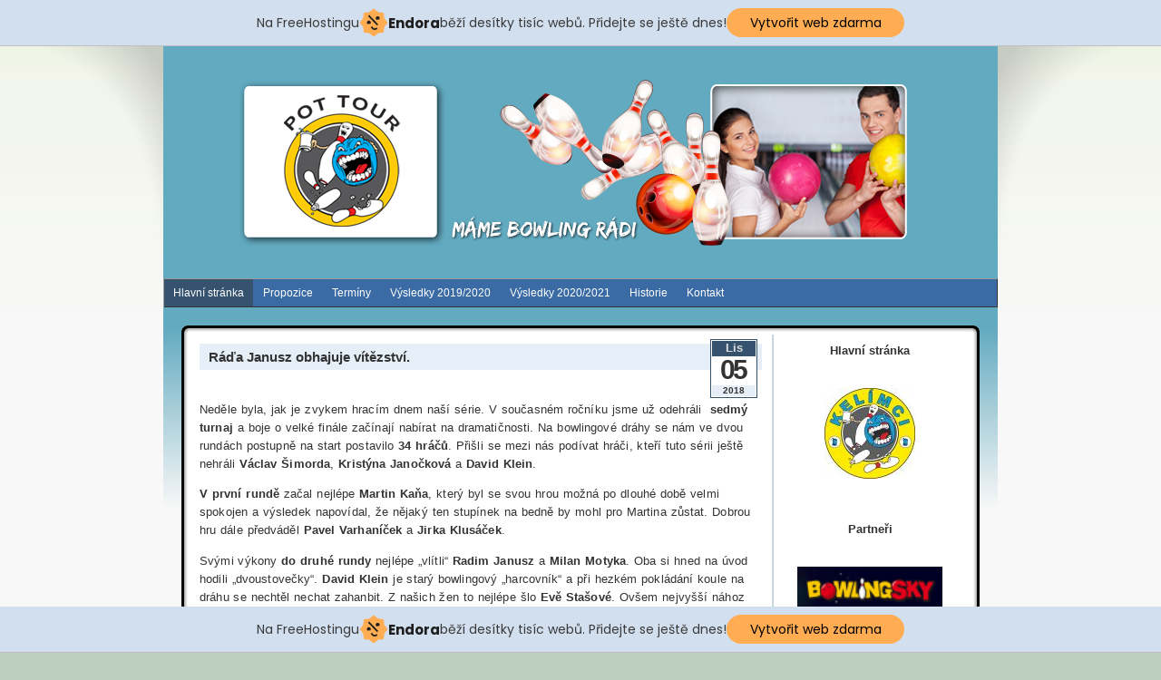

--- FILE ---
content_type: text/html; charset=UTF-8
request_url: http://pottour.bowlingkelimci.cz/rada-janusz-obhajuje-vitezstvi/
body_size: 7953
content:
<script>
  (function(i,s,o,g,r,a,m){i['GoogleAnalyticsObject']=r;i[r]=i[r]||function(){
  (i[r].q=i[r].q||[]).push(arguments)},i[r].l=1*new Date();a=s.createElement(o),
  m=s.getElementsByTagName(o)[0];a.async=1;a.src=g;m.parentNode.insertBefore(a,m)
  })(window,document,'script','//www.google-analytics.com/analytics.js','ga');

  ga('create', 'UA-53913225-1', 'auto');
  ga('send', 'pageview');

</script>

<!DOCTYPE html PUBLIC "-//W3C//DTD XHTML 1.0 Transitional//EN" "http://www.w3.org/TR/xhtml1/DTD/xhtml1-transitional.dtd">
<html xmlns="http://www.w3.org/1999/xhtml" lang="cs-CZ">
<head profile="http://gmpg.org/xfn/11">
	<meta http-equiv="Content-Type" content="text/html; charset=UTF-8" />
	<meta name="MSSmartTagsPreventParsing" content="TRUE" />
        <meta name="keywords" content="bolije,bowling,ostrava,liga,bowlingová,bowling"/>
        <meta name="robots" content="index,follow"/>
        <meta name="author" content="Milan Motyka"/>
	<meta http-equiv="imagetoolbar" content="no" />
	<meta http-equiv=”X-UA-Compatible” content=”IE=EmulateIE7? /> 	
	<title>Ráďa Janusz obhajuje vítězství. &raquo; POT TOUR</title>
	<base href="http://pottour.bowlingkelimci.cz"></base>

	<link rel="pingback" href="http://pottour.bowlingkelimci.cz/xmlrpc.php" />
	<link rel="alternate" type="application/rss+xml" title="POT TOUR &raquo; global feed" href="http://pottour.bowlingkelimci.cz/feed/" />

	
	<link rel="stylesheet" href="http://pottour.bowlingkelimci.cz/wp-content/themes/blend/css.php?c=style.css&amp;f=blues" type="text/css" media="screen" />
	<link rel="stylesheet" href="http://pottour.bowlingkelimci.cz/wp-content/themes/blend/css.php?c=print.css" type="text/css" media="print" />

	<!--[if lt IE 7]>
	<link rel="stylesheet" href="http://pottour.bowlingkelimci.cz/wp-content/themes/blend/ie.css" type="text/css" media="screen"/>

	<style>
		a#header_image img { visibility:hidden}
		a#header_image { filter:progid:DXImageTransform.Microsoft.AlphaImageLoader(src='http://pottour.bowlingkelimci.cz/header.png', sizingMethod='image'; cursor:pointer}
	</style>

	<![endif]-->

	<link rel='dns-prefetch' href='//s.w.org' />
		<script type="text/javascript">
			window._wpemojiSettings = {"baseUrl":"https:\/\/s.w.org\/images\/core\/emoji\/2.2.1\/72x72\/","ext":".png","svgUrl":"https:\/\/s.w.org\/images\/core\/emoji\/2.2.1\/svg\/","svgExt":".svg","source":{"concatemoji":"http:\/\/pottour.bowlingkelimci.cz\/wp-includes\/js\/wp-emoji-release.min.js?ver=4.7.31"}};
			!function(t,a,e){var r,n,i,o=a.createElement("canvas"),l=o.getContext&&o.getContext("2d");function c(t){var e=a.createElement("script");e.src=t,e.defer=e.type="text/javascript",a.getElementsByTagName("head")[0].appendChild(e)}for(i=Array("flag","emoji4"),e.supports={everything:!0,everythingExceptFlag:!0},n=0;n<i.length;n++)e.supports[i[n]]=function(t){var e,a=String.fromCharCode;if(!l||!l.fillText)return!1;switch(l.clearRect(0,0,o.width,o.height),l.textBaseline="top",l.font="600 32px Arial",t){case"flag":return(l.fillText(a(55356,56826,55356,56819),0,0),o.toDataURL().length<3e3)?!1:(l.clearRect(0,0,o.width,o.height),l.fillText(a(55356,57331,65039,8205,55356,57096),0,0),e=o.toDataURL(),l.clearRect(0,0,o.width,o.height),l.fillText(a(55356,57331,55356,57096),0,0),e!==o.toDataURL());case"emoji4":return l.fillText(a(55357,56425,55356,57341,8205,55357,56507),0,0),e=o.toDataURL(),l.clearRect(0,0,o.width,o.height),l.fillText(a(55357,56425,55356,57341,55357,56507),0,0),e!==o.toDataURL()}return!1}(i[n]),e.supports.everything=e.supports.everything&&e.supports[i[n]],"flag"!==i[n]&&(e.supports.everythingExceptFlag=e.supports.everythingExceptFlag&&e.supports[i[n]]);e.supports.everythingExceptFlag=e.supports.everythingExceptFlag&&!e.supports.flag,e.DOMReady=!1,e.readyCallback=function(){e.DOMReady=!0},e.supports.everything||(r=function(){e.readyCallback()},a.addEventListener?(a.addEventListener("DOMContentLoaded",r,!1),t.addEventListener("load",r,!1)):(t.attachEvent("onload",r),a.attachEvent("onreadystatechange",function(){"complete"===a.readyState&&e.readyCallback()})),(r=e.source||{}).concatemoji?c(r.concatemoji):r.wpemoji&&r.twemoji&&(c(r.twemoji),c(r.wpemoji)))}(window,document,window._wpemojiSettings);
		</script>
		<style type="text/css">
img.wp-smiley,
img.emoji {
	display: inline !important;
	border: none !important;
	box-shadow: none !important;
	height: 1em !important;
	width: 1em !important;
	margin: 0 .07em !important;
	vertical-align: -0.1em !important;
	background: none !important;
	padding: 0 !important;
}
</style>
<link rel='stylesheet' id='contact-form-7-css'  href='http://pottour.bowlingkelimci.cz/wp-content/plugins/contact-form-7/includes/css/styles.css?ver=4.7' type='text/css' media='all' />
<script type='text/javascript' src='http://pottour.bowlingkelimci.cz/wp-includes/js/jquery/jquery.js?ver=1.12.4'></script>
<script type='text/javascript' src='http://pottour.bowlingkelimci.cz/wp-includes/js/jquery/jquery-migrate.min.js?ver=1.4.1'></script>
<script type='text/javascript'>
/* <![CDATA[ */
var behaviourL10n = {"searchError":"Oops! Try again.","searchPrompt":"Hledat","trackbackShowText":"Show trackbacks","trackbackHideText":"Hide trackbacks","replyHideMany":"Hide %count% replies to %name% comment","replyShowMany":"View %count% replies to %name% comment","replyHideOne":"Hide the reply to %name% comment","replyShowOne":"View the reply to %name% comment","nestDepth":"1"};
/* ]]> */
</script>
<script type='text/javascript' src='http://pottour.bowlingkelimci.cz/wp-content/themes/blend/js/behaviour.min.js?ver=1'></script>
<link rel='https://api.w.org/' href='http://pottour.bowlingkelimci.cz/wp-json/' />
<link rel="EditURI" type="application/rsd+xml" title="RSD" href="http://pottour.bowlingkelimci.cz/xmlrpc.php?rsd" />
<link rel="wlwmanifest" type="application/wlwmanifest+xml" href="http://pottour.bowlingkelimci.cz/wp-includes/wlwmanifest.xml" /> 
<link rel='prev' title='V šestém turnaji vítězí Radim Janusz.' href='http://pottour.bowlingkelimci.cz/v-sestem-turnaji-vitezi-radim-janusz/' />
<link rel='next' title='Posledním letošním vítězem Jirka Klusáček.' href='http://pottour.bowlingkelimci.cz/poslednim-letosnim-vitezem-jirka-klusacek/' />
<meta name="generator" content="WordPress 4.7.31" />
<link rel="canonical" href="http://pottour.bowlingkelimci.cz/rada-janusz-obhajuje-vitezstvi/" />
<link rel='shortlink' href='http://pottour.bowlingkelimci.cz/?p=3532' />
<link rel="alternate" type="application/json+oembed" href="http://pottour.bowlingkelimci.cz/wp-json/oembed/1.0/embed?url=http%3A%2F%2Fpottour.bowlingkelimci.cz%2Frada-janusz-obhajuje-vitezstvi%2F" />
<link rel="alternate" type="text/xml+oembed" href="http://pottour.bowlingkelimci.cz/wp-json/oembed/1.0/embed?url=http%3A%2F%2Fpottour.bowlingkelimci.cz%2Frada-janusz-obhajuje-vitezstvi%2F&#038;format=xml" />
<style type="text/css" media="all">
	<!--
	#title-text {position:absolute;top:-1000em;}
	-->
</style>

<!-- injected banner -->
<div class="endora-panel">
  <p class="endora-panel-text">
    Na FreeHostingu
    <svg
      class="endora-panel-img"
      xmlns="http://www.w3.org/2000/svg "
      width="33"
      height="32"
      viewBox="0 0 33 32"
      fill="none"
    >
      <path
        d="M16.5 0L21.4718 3.99696L27.8137 4.6863L28.5031 11.0282L32.5 16L28.5031 20.9719L27.8137 27.3137L21.4718 28.0031L16.5 32L11.5282 28.0031L5.18627 27.3137L4.49693 20.9719L0.499969 16L4.49693 11.0282L5.18627 4.6863L11.5282 3.99696L16.5 0Z"
        fill="#FFAC52"
      />
      <path
        fill-rule="evenodd"
        clip-rule="evenodd"
        d="M11.4222 7.24796L21.6345 17.9526L20.2809 19.2439L10.0686 8.53928L11.4222 7.24796Z"
        fill="#1E1E1E"
      />
      <path
        fill-rule="evenodd"
        clip-rule="evenodd"
        d="M14.779 20.0958L15.387 21.1591C16.1143 22.4311 17.7765 22.8049 18.9784 21.9666L19.7456 21.4315L20.8158 22.9659L20.0486 23.501C17.9451 24.9682 15.036 24.314 13.763 22.0876L13.155 21.0243L14.779 20.0958Z"
        fill="#1E1E1E"
      />
      <path
        d="M21.0541 8.74487C22.2809 8.74497 23.2758 9.73971 23.2758 10.9666C23.2757 11.475 23.1022 11.9418 22.8148 12.3162C22.5848 12.2747 22.3478 12.2527 22.1058 12.2527C21.3098 12.2527 20.5684 12.4864 19.9467 12.8894C19.2815 12.5056 18.8325 11.7896 18.8324 10.9666C18.8324 9.73965 19.8272 8.74487 21.0541 8.74487Z"
        fill="#1E1E1E"
      />
      <path
        d="M10.9979 13.6553C12.2247 13.6554 13.2195 14.6501 13.2195 15.877C13.2195 16.3854 13.046 16.8522 12.7586 17.2266C12.5288 17.1852 12.2923 17.1621 12.0506 17.1621C11.2543 17.1621 10.5123 17.3966 9.89044 17.7998C9.22534 17.416 8.77625 16.7 8.77618 15.877C8.77618 14.6501 9.77096 13.6553 10.9979 13.6553Z"
        fill="#1E1E1E"
      /></svg
    ><span class="endora-panel-text-span"> Endora</span> běží desítky tisíc
    webů. Přidejte se ještě dnes!
  </p>
  <a
    target="_blank"
    href="https://www.endora.cz/?utm_source=customer&utm_medium=header-banner&utm_campaign=freehosting "
    class="endora-panel-btn"
    >Vytvořit web zdarma</a
  >
</div>
<div class="endora-panel bottom">
  <p class="endora-panel-text">
    Na FreeHostingu
    <svg
      class="endora-panel-img"
      xmlns="http://www.w3.org/2000/svg "
      width="33"
      height="32"
      viewBox="0 0 33 32"
      fill="none"
    >
      <path
        d="M16.5 0L21.4718 3.99696L27.8137 4.6863L28.5031 11.0282L32.5 16L28.5031 20.9719L27.8137 27.3137L21.4718 28.0031L16.5 32L11.5282 28.0031L5.18627 27.3137L4.49693 20.9719L0.499969 16L4.49693 11.0282L5.18627 4.6863L11.5282 3.99696L16.5 0Z"
        fill="#FFAC52"
      />
      <path
        fill-rule="evenodd"
        clip-rule="evenodd"
        d="M11.4222 7.24796L21.6345 17.9526L20.2809 19.2439L10.0686 8.53928L11.4222 7.24796Z"
        fill="#1E1E1E"
      />
      <path
        fill-rule="evenodd"
        clip-rule="evenodd"
        d="M14.779 20.0958L15.387 21.1591C16.1143 22.4311 17.7765 22.8049 18.9784 21.9666L19.7456 21.4315L20.8158 22.9659L20.0486 23.501C17.9451 24.9682 15.036 24.314 13.763 22.0876L13.155 21.0243L14.779 20.0958Z"
        fill="#1E1E1E"
      />
      <path
        d="M21.0541 8.74487C22.2809 8.74497 23.2758 9.73971 23.2758 10.9666C23.2757 11.475 23.1022 11.9418 22.8148 12.3162C22.5848 12.2747 22.3478 12.2527 22.1058 12.2527C21.3098 12.2527 20.5684 12.4864 19.9467 12.8894C19.2815 12.5056 18.8325 11.7896 18.8324 10.9666C18.8324 9.73965 19.8272 8.74487 21.0541 8.74487Z"
        fill="#1E1E1E"
      />
      <path
        d="M10.9979 13.6553C12.2247 13.6554 13.2195 14.6501 13.2195 15.877C13.2195 16.3854 13.046 16.8522 12.7586 17.2266C12.5288 17.1852 12.2923 17.1621 12.0506 17.1621C11.2543 17.1621 10.5123 17.3966 9.89044 17.7998C9.22534 17.416 8.77625 16.7 8.77618 15.877C8.77618 14.6501 9.77096 13.6553 10.9979 13.6553Z"
        fill="#1E1E1E"
      /></svg
    ><span class="endora-panel-text-span"> Endora</span> běží desítky tisíc
    webů. Přidejte se ještě dnes!
  </p>
  <a
    target="_blank"
    href="https://www.endora.cz/?utm_source=customer&utm_medium=header-banner&utm_campaign=freehosting "
    class="endora-panel-btn"
    >Vytvořit web zdarma</a
  >
</div>
<style>
  @import url("https://fonts.googleapis.com/css?family=Poppins:400,700,900");
  .bottom {
    position: fixed;
    z-index: 2;
    bottom: 0;
  }
  .endora-panel {
    width:  -webkit-fill-available !important;
    border-bottom: 1px solid #bebfc4;
    background: #d2dfef;
    display: flex;
    justify-content: center;
    align-items: center;
    padding: 0 10px;
    gap: 105px;
    height: 50px;
    @media (max-width: 650px) {
      gap: 0px;
      justify-content: space-between;
    }
  }
  .endora-panel-btn {
    width: 176px;
    height: 32px;
    justify-content: center;
    align-items: center;
    display: flex;
    border-radius: 26px;
    background: #ffac52;
    font: 500 14px Poppins;
    color: black;
    padding: 0 10px;
    text-decoration: none;
    @media (max-width: 650px) {
      font: 500 10px Poppins;
      width: 121px;
      height: 36px;
      text-align: center;
      line-height: 12px;
    }
  }
  .endora-panel-text {
    color: #3a3a3a;
    display: flex;
    align-items: center;
    gap: 5px;
    font: 400 14px Poppins;
    flex-wrap: wrap;
    margin: 0 !important;
    @media (max-width: 650px) {
      font: 400 10px Poppins;
      width: 60\;
      justify-items: center;
      line-height: 9px;
    }
  }
  .endora-panel-text-span {
    display: flex;
    align-items: center;
    gap: 5px;
    font: 600 15px Poppins;
    color: #1e1e1e;
    @media (max-width: 650px) {
      font: 600 11px Poppins;
    }
  }
  .endora-panel-img {
    width: 32px;
    height: 32px;
    @media (max-width: 650px) {
      width: 20px;
      height: 20px;
    }
  }
</style>
<!-- end banner -->

</head>
<body id="jan"class="post-template-default single single-post postid-3532 single-format-standard webkit">
<div id="background-layer-1">
<div id="background-layer-2">
<div id="background-layer-3">
<div id="container"><div id="header">
<div id="titles" class="with-image">	<a href="http://pottour.bowlingkelimci.cz" id="header_image">
		<img src="http://pottour.bowlingkelimci.cz/header.png" alt="POT TOUR" />
	</a><div id="title-text">
	<h1 id="main-page-title">POT TOUR</h1>	<h2 id="tag-line">Bowlingový turnaj jednotlivců</h2></div>
</div>	<div class="clear"></div>
</div>

			<div id="nav">				<ul id="pages_list"><li class="page_item page-item-17 current_page_parent"><a href="http://pottour.bowlingkelimci.cz/hlavni-stranka/">Hlavní stránka</a></li>
<li class="page_item page-item-340 page_item_has_children"><a href="http://pottour.bowlingkelimci.cz/propozice-2/">Propozice</a>
<ul class='children'>
	<li class="page_item page-item-3942"><a href="http://pottour.bowlingkelimci.cz/propozice-2/propozice-pot-tour-progres-20202021/">Propozice POT TOUR &#8222;progres&#8220; 2020/2021</a></li>
</ul>
</li>
<li class="page_item page-item-342"><a href="http://pottour.bowlingkelimci.cz/terminy-2/">Termíny</a></li>
<li class="page_item page-item-3285 page_item_has_children"><a href="http://pottour.bowlingkelimci.cz/vysledky-20182019/">Výsledky 2019/2020</a>
<ul class='children'>
	<li class="page_item page-item-3292"><a href="http://pottour.bowlingkelimci.cz/vysledky-20182019/prubezne-poradi/">Konečné + Finále</a></li>
	<li class="page_item page-item-3704"><a href="http://pottour.bowlingkelimci.cz/vysledky-20182019/vysledky-turnaju/">Výsledky turnajů</a></li>
</ul>
</li>
<li class="page_item page-item-3972 page_item_has_children"><a href="http://pottour.bowlingkelimci.cz/vysledky-20202021/">Výsledky 2020/2021</a>
<ul class='children'>
	<li class="page_item page-item-3983"><a href="http://pottour.bowlingkelimci.cz/vysledky-20202021/3983-2/">Průběžné pořadí</a></li>
	<li class="page_item page-item-3976"><a href="http://pottour.bowlingkelimci.cz/vysledky-20202021/3976-2/">Výsledky turnajů</a></li>
</ul>
</li>
<li class="page_item page-item-2060 page_item_has_children"><a href="http://pottour.bowlingkelimci.cz/historie/">Historie</a>
<ul class='children'>
	<li class="page_item page-item-440"><a href="http://pottour.bowlingkelimci.cz/historie/vysledky-2-2/">Výsledky 2013/2014</a></li>
	<li class="page_item page-item-1427 page_item_has_children"><a href="http://pottour.bowlingkelimci.cz/historie/vysledky-2014-2015/">Výsledky 2014/2015</a>
	<ul class='children'>
		<li class="page_item page-item-1500"><a href="http://pottour.bowlingkelimci.cz/historie/vysledky-2014-2015/prubezne-poradi/">FINÁLE+KONEČNÉ</a></li>
		<li class="page_item page-item-1433"><a href="http://pottour.bowlingkelimci.cz/historie/vysledky-2014-2015/1-turnaj-12-4-2014/">1.turnaj &#8211; 12.4.2014</a></li>
		<li class="page_item page-item-1490"><a href="http://pottour.bowlingkelimci.cz/historie/vysledky-2014-2015/2-turnaj-11-5-2014/">2.turnaj &#8211; 11.5.2014</a></li>
		<li class="page_item page-item-1618"><a href="http://pottour.bowlingkelimci.cz/historie/vysledky-2014-2015/3-turnaj-15-6-2014/">3.turnaj &#8211; 15.6.2014</a></li>
		<li class="page_item page-item-1717"><a href="http://pottour.bowlingkelimci.cz/historie/vysledky-2014-2015/4-turnaj-31-8-2014/">4.turnaj &#8211; 31.8.2014</a></li>
		<li class="page_item page-item-1772"><a href="http://pottour.bowlingkelimci.cz/historie/vysledky-2014-2015/5-turnaj-21-9-2014/">5.turnaj &#8211; 21.9.2014</a></li>
		<li class="page_item page-item-1816"><a href="http://pottour.bowlingkelimci.cz/historie/vysledky-2014-2015/6-turnaj-26-10-2014/">6.turnaj-26.10.2014</a></li>
		<li class="page_item page-item-1861"><a href="http://pottour.bowlingkelimci.cz/historie/vysledky-2014-2015/7-turnaj-16-11-2014/">7.turnaj-16.11.2014</a></li>
		<li class="page_item page-item-1906"><a href="http://pottour.bowlingkelimci.cz/historie/vysledky-2014-2015/8-turnaj-7-12-2014/">8.turnaj-7.12.2014</a></li>
		<li class="page_item page-item-1959"><a href="http://pottour.bowlingkelimci.cz/historie/vysledky-2014-2015/9-turnaj-18-1-2015/">9.turnaj &#8211; 18.1.2015</a></li>
	</ul>
</li>
	<li class="page_item page-item-2063 page_item_has_children"><a href="http://pottour.bowlingkelimci.cz/historie/vysledky-20152016/">Výsledky 2015/2016</a>
	<ul class='children'>
		<li class="page_item page-item-2121"><a href="http://pottour.bowlingkelimci.cz/historie/vysledky-20152016/prubezne-poradi/">FINÁLE+KONEČNÉ</a></li>
		<li class="page_item page-item-2080"><a href="http://pottour.bowlingkelimci.cz/historie/vysledky-20152016/1-turnaj-26-4-2015/">1.turnaj &#8211; 26.4.2015</a></li>
		<li class="page_item page-item-2104"><a href="http://pottour.bowlingkelimci.cz/historie/vysledky-20152016/2-turnaj-10-5-2015/">2.turnaj &#8211; 10.5.2015</a></li>
		<li class="page_item page-item-2132"><a href="http://pottour.bowlingkelimci.cz/historie/vysledky-20152016/3-turnaj-14-6-2015/">3.turnaj &#8211; 14.6.2015</a></li>
		<li class="page_item page-item-2177"><a href="http://pottour.bowlingkelimci.cz/historie/vysledky-20152016/4-turnaj-6-9-2015/">4.turnaj &#8211; 6.9.2015</a></li>
		<li class="page_item page-item-2205"><a href="http://pottour.bowlingkelimci.cz/historie/vysledky-20152016/5-turnaj-20-9/">5.turnaj &#8211; 20.9.2015</a></li>
		<li class="page_item page-item-2239"><a href="http://pottour.bowlingkelimci.cz/historie/vysledky-20152016/6-turnaj-18-10-2015/">6.turnaj -18.10.2015</a></li>
		<li class="page_item page-item-2264"><a href="http://pottour.bowlingkelimci.cz/historie/vysledky-20152016/7-turnaj-22-11-2015/">7.turnaj -22.11.2015</a></li>
		<li class="page_item page-item-2297"><a href="http://pottour.bowlingkelimci.cz/historie/vysledky-20152016/8-turnaj-12-12-2015/">8.turnaj-12.12.2015</a></li>
		<li class="page_item page-item-2329"><a href="http://pottour.bowlingkelimci.cz/historie/vysledky-20152016/9-turnaj-17-1-2016/">9.turnaj-17.1.2016</a></li>
	</ul>
</li>
	<li class="page_item page-item-2454 page_item_has_children"><a href="http://pottour.bowlingkelimci.cz/historie/vysledky-2016-2017/">Výsledky 2016/2017</a>
	<ul class='children'>
		<li class="page_item page-item-2489"><a href="http://pottour.bowlingkelimci.cz/historie/vysledky-2016-2017/prubezne-4-rocniku/">FINÁLE + KONEČNÉ</a></li>
		<li class="page_item page-item-2492"><a href="http://pottour.bowlingkelimci.cz/historie/vysledky-2016-2017/1-turnaj-24-4-2016/">Výsledky turnajů</a></li>
	</ul>
</li>
	<li class="page_item page-item-2910 page_item_has_children"><a href="http://pottour.bowlingkelimci.cz/historie/vysledky-20172018/">Výsledky 2017/2018</a>
	<ul class='children'>
		<li class="page_item page-item-2939"><a href="http://pottour.bowlingkelimci.cz/historie/vysledky-20172018/2939-2/">Konečné + Finále</a></li>
		<li class="page_item page-item-2934"><a href="http://pottour.bowlingkelimci.cz/historie/vysledky-20172018/vysledky-turnaju/">Výsledky turnajů</a></li>
	</ul>
</li>
	<li class="page_item page-item-3698 page_item_has_children"><a href="http://pottour.bowlingkelimci.cz/historie/vysledky-20182019/">Výsledky 2018/2019</a>
	<ul class='children'>
		<li class="page_item page-item-3640"><a href="http://pottour.bowlingkelimci.cz/historie/vysledky-20182019/konecne-finale/">Konečné + Finále</a></li>
		<li class="page_item page-item-3288"><a href="http://pottour.bowlingkelimci.cz/historie/vysledky-20182019/3288-2/">Výsledky turnajů</a></li>
	</ul>
</li>
</ul>
</li>
<li class="page_item page-item-713"><a href="http://pottour.bowlingkelimci.cz/kontakt/">Kontakt</a></li>
				</ul>
				<span class="clear"></span>
			</div><div id="content-section">
<div id="content-outer-1">
<div id="content-outer-2">
<div id="content-vertical-edge">
<div id="content-top-edge">
<div id="content-bottom-edge">
<div id="content" class="sidebar-right">
	<div class="min-height-prop"></div>
	<div id="posts">			<div class="post">
				<div class="post-header"><div class="post-title"><H2>Ráďa Janusz obhajuje vítězství.</H2></div>		<div class="post-author">
<br>
				</div>
				<div class="post-date">
			<span class="post-month">Lis</span>
			<span class="post-day">05</span>
			<span class="post-year">2018</span>
		</div>		</div><div class="post-body"><p>Neděle byla, jak je zvykem hracím dnem naší série. V současném ročníku jsme už odehráli <strong> sedmý turnaj</strong> a boje o velké finále začínají nabírat na dramatičnosti. Na bowlingové dráhy se nám ve dvou rundách postupně na start postavilo <strong>34 hráčů</strong>. Přišli se mezi nás podívat hráči, kteří tuto sérii ještě nehráli <strong>Václav Šimorda</strong>, <strong>Kristýna</strong> <strong>Janočková</strong> a <strong>David Klein</strong>.</p>
<p><strong>V první rundě</strong> začal nejlépe <strong>Martin Kaňa</strong>, který byl se svou hrou možná po dlouhé době velmi spokojen a výsledek napovídal, že nějaký ten stupínek na bedně by mohl pro Martina zůstat. Dobrou hru dále předváděl <strong>Pavel</strong> <strong>Varhaníček</strong> a<strong> Jirka Klusáček</strong>.</p>
<p>Svými výkony <strong>do druhé rundy</strong> nejlépe &#8222;vlítli&#8220; <strong>Radim Janusz</strong> a <strong>Milan Motyka</strong>. Oba si hned na úvod hodili &#8222;dvoustovečky&#8220;. <strong>David Klein</strong> je starý bowlingový &#8222;harcovník&#8220; a při hezkém pokládání koule na dráhu se nechtěl nechat zahanbit. Z našich žen to nejlépe šlo <strong>Evě Stašové</strong>. Ovšem nejvyšší nához výkonem <strong>234</strong> padlých kuželek předvedla jiná žena, <strong>Sylva Mikšovičová.</strong></p>
<p>V konečném turnajovém účtování nakonec <strong>první místo</strong> s poměrně slušným náskokem patří <strong>Radimovi Januszovi</strong>. <strong>Martin Kaňa</strong> s <strong>druhým místem</strong> může být určitě spokojen. V souboji dvou hráčů na stejné dráze <strong>třetí</strong> <strong>místo</strong> na svou stranu strhnul <strong>David Klein</strong> a <strong>Kelímkovi zůstala</strong> &#8222;nepopulární&#8220;<strong> brambora</strong>.</p>
<p><strong>V losu štěstí</strong> byly na rozdávání celkem čtyři ceny. Z první se mohl těšit <strong>Pavel Varhaníček</strong>(víno), dále <strong>Kristýna</strong> <strong>Janočková</strong>(hodinky +propiska),<strong>Vlastimil Kubátko</strong>(vajíčka) a <strong>Monika Kantková</strong> se mohla těšit z vína od <strong>restaurace Málka</strong>. Losem určené 16.místo pro kupón v hodnotě 200 Kč do <strong>restaurace Magnolie v Orlové</strong> si převzal <strong>Milan Kaplan.</strong></p>
<p><strong>Děkujeme</strong> všem hráčům<strong> za účast.</strong> <strong>Osmý turnaj</strong> série hrajeme<strong> 18.11.2018 od 10:00 hodin</strong>. Z důvodu odehrané předehrávky začne <strong>druhá runda</strong> už <strong>v 11:30 hodin</strong>. <strong>Přihlásit</strong> se je možno <span style="color: #ff0000;"><strong><a style="color: #ff0000;" href="http://www.obsazovacky.cz/turnaje/entry_main.php?lang=cz&amp;id_turnaj=1299&amp;rand=2042314907">ZDE</a>.</strong></span></p>
<p style="text-align: center;">🙂 <em><strong>KELÍMCI</strong></em> 🙂</p>
<div style="width: 580px" class="wp-caption aligncenter"><img class="" src="http://pottour.bowlingkelimci.cz/wp-content/uploads//2018/11/Vítěz-4.11.2018-Radim-Janusz.jpg" width="570" height="397" /><p class="wp-caption-text"><em><strong>Vítěz POT TOUR</strong> &#8211; 4.11.2018 &#8211; <strong>RADIM JANUSZ</strong></em></p></div>
<div style="width: 302px" class="wp-caption alignright"><img class="" src="http://pottour.bowlingkelimci.cz/wp-content/uploads//2018/11/David-Klein-3.místo-4.11.2018.jpg" width="292" height="219" /><p class="wp-caption-text"><em><strong>DAVID KLEIN</strong> &#8211; 3.místo</em></p></div>
<div style="width: 288px" class="wp-caption alignleft"><img class="" src="http://pottour.bowlingkelimci.cz/wp-content/uploads//2018/11/Martin-Kaňa-2.místo-4.11.2018.jpg" width="278" height="219" /><p class="wp-caption-text"><em><strong>MARTIN KAŇA</strong> &#8211; 2.místo</em></p></div>
	<div class="clear"></div>
</div>
<div class="post-footer"></div>						</div>	</div><CENTER>
<div id="sidebar">
	<div class="widget sidebar-widget widget_text" id="text-11">			<div class="textwidget"><b>Hlavní stránka</div>
		</div><div class="widget sidebar-widget widget_text" id="text-12">			<div class="textwidget"><CENTER>
<a href="http://www.bowlingkelimci.cz"><img src="http://pottour.bowlingkelimci.cz/kelimci.jpg" alt="Hlavní stránka" height="100" width="100"  /></a>
<br><br></div>
		</div><div class="widget sidebar-widget widget_text" id="text-2">			<div class="textwidget"><CENTER>
Partneři</div>
		</div><div class="widget sidebar-widget widget_text" id="text-10">			<div class="textwidget"><CENTER>
<a href="http://www.bowlingsky.cz" target="_blank"><img src="http://pottour.bowlingkelimci.cz/bowlingsky.png" alt="Sky" height="49" width="160"  /></a></div>
		</div><div class="widget sidebar-widget widget_text" id="text-8">			<div class="textwidget"><CENTER>
<a href="" target="_blank"><img src="http://pottour.bowlingkelimci.cz/malka.jpg" alt="Bowling club Málka" width="160"> </a></div>
		</div><div class="widget sidebar-widget nsp_WidgetStats" id="newstatpress"><div class="widgettitle"><h3></h3></div><CENTER>Počítadlo návštěv<br/>
<br/>
Celkem :   <span id="totalvisits">_</span><br/>
Měsíc :   <span id="mvisits">_</span><br/>
Den :  <span id="visits">_</span><br/>
Online :  1</div>	</div>	<span class="clear"></span>
</div>
</div>
</div>
</div>
</div>
</div></div>
<div id="footer"><script type='text/javascript' src='http://pottour.bowlingkelimci.cz/wp-includes/js/comment-reply.min.js?ver=4.7.31'></script>
<script type='text/javascript' src='http://pottour.bowlingkelimci.cz/wp-content/plugins/contact-form-7/includes/js/jquery.form.min.js?ver=3.51.0-2014.06.20'></script>
<script type='text/javascript'>
/* <![CDATA[ */
var _wpcf7 = {"recaptcha":{"messages":{"empty":"Potvr\u010fte pros\u00edm, \u017ee nejste robot."}}};
/* ]]> */
</script>
<script type='text/javascript' src='http://pottour.bowlingkelimci.cz/wp-content/plugins/contact-form-7/includes/js/scripts.js?ver=4.7'></script>
<script type='text/javascript' src='http://pottour.bowlingkelimci.cz/wp-includes/js/wp-embed.min.js?ver=4.7.31'></script>
<script type='text/javascript'>
/* <![CDATA[ */
var nsp_variablesAjax_visits = {"ajaxurl":"http:\/\/pottour.bowlingkelimci.cz\/wp-admin\/admin-ajax.php","postCommentNonce":"d644536d8c","VAR":"visits","URL":"","FLAG":"","LIMIT":"0"};
/* ]]> */
</script>
<script type='text/javascript' src='http://pottour.bowlingkelimci.cz/wp-content/plugins/newstatpress/./includes/js/nsp_variables_visits.js?ver=4.7.31'></script>
<script type='text/javascript'>
/* <![CDATA[ */
var nsp_variablesAjax_mvisits = {"ajaxurl":"http:\/\/pottour.bowlingkelimci.cz\/wp-admin\/admin-ajax.php","postCommentNonce":"d644536d8c","VAR":"mvisits","URL":"","FLAG":"","LIMIT":"0"};
/* ]]> */
</script>
<script type='text/javascript' src='http://pottour.bowlingkelimci.cz/wp-content/plugins/newstatpress/./includes/js/nsp_variables_mvisits.js?ver=4.7.31'></script>
<script type='text/javascript'>
/* <![CDATA[ */
var nsp_variablesAjax_totalvisits = {"ajaxurl":"http:\/\/pottour.bowlingkelimci.cz\/wp-admin\/admin-ajax.php","postCommentNonce":"d644536d8c","VAR":"totalvisits","URL":"","FLAG":"","LIMIT":"0"};
/* ]]> */
</script>
<script type='text/javascript' src='http://pottour.bowlingkelimci.cz/wp-content/plugins/newstatpress/./includes/js/nsp_variables_totalvisits.js?ver=4.7.31'></script>
<!-- 22 queries. 0,184 seconds. -->
</div>
</div>
</div>
</div>
</div>
</body>
</html>

--- FILE ---
content_type: text/css;charset=UTF-8
request_url: http://pottour.bowlingkelimci.cz/wp-content/themes/blend/css.php?c=style.css&f=blues
body_size: 4317
content:
.errorMessage,.error{color:red;background-color:white;line-height:2em;text-align:center;display:block}.errorMessage{position:absolute;padding:5px;border:solid 1px red}pre{font-family:"courier new",courier,monospace;font-size:11px}.min-height-prop{height:420px;float:right;width:1px;visibility:hidden;overflow:hidden}.clear{display:block;height:1px;overflow:hidden;clear:both;visibility:hidden}a{text-decoration:none;outline:none}.post a{font-weight:bold}a:hover{text-decoration:underline}a img{border:0}body{margin:0;padding:0 0 4em 0;background-color:#BDCFBF;font:84% verdana,arial,free-sans,sans-serif}#background-layer-1{background:url(styles/blues/background-layer-1.jpg) repeat-x top center #F8F8F8}#background-layer-2{background:url(styles/blues/background-layer-2.jpg) no-repeat top center transparent}#background-layer-3{background:url(styles/blues/background-layer-3.jpg) repeat-x 0 100% transparent}#container{width:920px;margin:0 auto;background-color:#62AAC0;color:#000000}#header{background-color:#62AAC0;color:#ffffff;overflow:hidden;width:920px}#titles{display:inline;float:left;overflow:hidden;margin:20px 0 20px 30px;width:850px}.with-links #titles{width:700px}a#header_image{margin-right:20px;float:left}#title-text{float:left}h1#main-page-title{line-height:1.25em;padding:0;margin:0}h2#tag-line{padding:0;margin:0 0 0 50px}.with-image h2#tag-line{margin:0}.sIFR-hasFlash h1#main-page-title{line-height:1.30em}.sIFR-hasFlash h2#tag-line{line-height:1.5em}#header #links{display:inline;float:right;padding:0;width:160px;margin:10px 10px 10px 0;overflow:hidden}#header #links ul{color:#ffffff;padding-left:30px;margin:0}#header #links a{color:#ffffff;background-color:#62AAC0;text-decoration:none;display:block;padding:0 0.25em}#header #links li.current_page_item a,#header #links li a:hover{color:#ff0;background-color:#62AAC0}#content-section{background-color:#3A6BA5;color:#000000;padding-bottom:20px;clear:both}#content-outer-1{background:url(styles/blues/content-1.jpg) repeat-x left top #F8F8F8;margin-top:20px}#content-outer-2{background:url(styles/blues/content-2.jpg) repeat-x left bottom transparent;overflow:hidden;padding:0 20px}#content-vertical-edge{background:url(styles/blues/content.gif) repeat-y 0 top #FFFFFF;color:#333333;width:880px}#content-top-edge{background:url(styles/blues/content-top-edge.gif) no-repeat 0 0 transparent}#content-bottom-edge{background:url(styles/blues/content-bottom-edge.gif) no-repeat 0 bottom transparent;padding:10px 20px}#content textarea,#content input{background-color:#FFFFFF;color:#333333;border:solid 1px #333333;padding:0}input[type=button],input[type=submit]{cursor:pointer}.submit{cursor:pointer}#content{background-color:#FFFFFF;color:#333333;padding:0;width:840px;overflow:hidden}.trackback-url{font-size:8pt}#content a{color:#333333}#content a:hover{color:#666666}#content .post-title a:hover,#content .post-title a,#content .post-title{background-color:#E6EEF7;font-weight:bold;font-size:11pt}#content .post-title h2{background-color:#E6EEF7;font-weight:bold;line-height:1.5em;font-size:11pt}#posts{width:620px;min-height:420px;float:left;overflow:hidden;background-color:#FFFFFF;color:#333333;padding:10px 0}#posts img{max-width:100%}.post-author{font-size:8pt;padding-right:60px}.post{margin-bottom:40px;position:relative;z-index:0;line-height:1.5em}.post  .post-title{padding:0.25em 60px 0.25em 10px}.post  .post-title h2{margin:0;padding:0}.post  .post-title h2 a{display:block}.post-body{width:620px;word-spacing:0.05em;letter-spacing:0.01em}.post-body a{text-decoration:underline}.post-body img{margin:0.25em 0.5em}.post-body img[align="left"]{margin-left:0;float:left}.post-body img[align="right"]{margin-right:0;float:right}.post-body .alignright{margin-right:0;margin-left:0.5em;float:right}.post-body .alignleft{margin-left:0;margin-right:0.5em;float:left}.post-body .aligncenter{margin:1em auto;display:block}.post-body img.left{margin-left:0}.post-body img.right{margin-right:0}.post-body blockquote{border-left:solid 5px #E6EEF7;padding-left:1em;font-style:italic}.post-body p{margin:0 0 1em 0}.post-body ul,.post-body ol{margin:1em 3em;padding:0}.post-body ol ul,.post-body ul ol,.post-body ul ul,.post-body ol ol{margin:0 1.5em;padding:0}.post-body .edit-post{font-size:8pt}.post-footer .page-links{text-align:right;margin:1em 0 0 0}.post-footer .page-links a{font-size:16pt;padding:0 0.5em}.post .post-header{margin-bottom:1em}.post-date{width:50px;height:4.7em;position:absolute;z-index:1;top:-5px;right:5px;color:#333333;background-color:#FFFFFF;border:solid 1px #35536F;overflow:hidden}.post-month{display:block;width:48px;text-align:center;position:absolute;top:1px;left:1px;color:#dddddd;background-color:#35536F;font-weight:bold;height:1.25em;line-height:1.25em}.post-year{display:block;width:48px;text-align:center;position:absolute;bottom:1px;left:1px;font-weight:bold;height:1.25em;line-height:1.25em;font-size:75%;color:#333333;background-color:#E6EEF7}.post-day{line-height:1em;font-size:220%;display:block;width:48px;height:1em;position:absolute;letter-spacing:-0.1em;text-align:center;font-weight:900;z-index:10;top:0.625em}fieldset,form{border:0 none;padding:0}#comments{margin-top:16px}#commentlist,#comments ul,#comments li{padding:0;margin:0;list-style-type:none;max-width:100%;min-width:1px}#commentlist ul.children{padding-bottom:5px}#commentlist li{padding:5px;margin-top:5px}#respond,#trackbackList div.comment-body{padding-top:1em}#commentlist div.comment-body{min-height:1px;padding:1em}#commentlist .toggle{cursor:pointer;padding:5px;line-height:16px;max-width:100%}#commentlist .toggle span.posterName{font-weight:bold;font-style:oblique}.trackbackToggle span.switch,#commentlist span.switch{width:16px;height:16px;float:right;background:url(images/plus-minus.gif) no-repeat 0 0 transparent}.ie8 li.comment{overflow:hidden}#commentlist .active span.switch{background-position:0 -16px}#commentlist li.with-replies{padding-bottom:0}div.comment-body{background-color:#FFFFFF}.avatar{display:inline;vertical-align:middle}#comments li.bypostauthor > div:first-child .avatar{border:solid 2px #aa0;padding:1px;background-color:#fff}.trackbackToggle.active span.switch,#commentlist li.active span.switch{background-position:0 -16px}.vcard{font-size:large}div.commentmetadata{font-size:x-small;line-height:16px;height:16px}#commentlist .depth-1{background-color:#eee}#commentlist .depth-2{background-color:#ddd}#commentlist .depth-3{background-color:#bbb}#commentlist .depth-4{background-color:#aaa}#commentlist .depth-5{background-color:#999}#commentlist .depth-6{background-color:#aaa}#commentlist .depth-7{background-color:#bbb}#commentlist .depth-8{background-color:#ddd}#commentlist .depth-9{background-color:#eee}#commentlist .depth-10{background-color:#ccc}#commentlist .depth-1  .toggle{background-color:#eee}#commentlist .depth-2  .toggle{background-color:#ddd}#commentlist .depth-3  .toggle{background-color:#bbb}#commentlist .depth-4  .toggle{background-color:#aaa}#commentlist .depth-5  .toggle{background-color:#999}#commentlist .depth-6  .toggle{background-color:#aaa}#commentlist .depth-7  .toggle{background-color:#bbb}#commentlist .depth-8  .toggle{background-color:#ddd}#commentlist .depth-9  .toggle{background-color:#eee}#commentlist .depth-10 .toggle{background-color:#ccc}#trackbackList{margin-left:2em}#trackbackList .says{display:none}.comment .comment-reply-link{float:right;text-align:right;padding-right:21px;overflow:hidden;background:url(images/reply.gif) no-repeat 100% 0 transparent}.comment .comment-reply-link:hover{background-position:100% -16px}#commentForm{margin-top:20px;width:100%}#commentForm label{font-weight:bold;display:inline}#author,#email,#url,#comment{border:solid 1px #ddd;margin-bottom:10px;vertical-align:text-top;width:50%}#author,#email,#url{margin-right:10px}#comment{display:block;width:100%;max-width:620px}.commentSubmit{text-align:right}.commentSubmit a{color:#900;margin-right:2em}.commentSubmit a:hover{color:#f00}#page-navigation{padding:0.2em 0;margin-top:2em;height:2em;border-top:solid 2px #E6EEF7;font-size:140%}#page-navigation a{background-color:#35536F;color:#dddddd;line-height:2em;text-decoration:none;display:block;padding:0 1em}#page-navigation a:hover{background-color:#62AAC0;color:#000000}.previous_posts{float:left}.next_posts{float:right}#sidebar{width:200px;overflow:hidden;background-color:#FFFFFF;color:#333333;padding-top:10px}#sidebar .widget{margin-bottom:2.5em}.sidebar-off #sidebar{display:none}.sidebar-off #posts{display:inline;float:left;margin:0 0 0 110px;padding-top:40px}.sidebar-right{background:url(styles/blues/sidebar-right.gif) repeat-y 629px 0}.sidebar-right #posts{float:left}.sidebar-right #sidebar{float:right}.sidebar-left{background:url(styles/blues/sidebar-left.gif) repeat-y 199px 0}.sidebar-left #posts{float:right}.sidebar-left #sidebar{float:left}#content-footer{margin:20px 0 0 31px;width:860px}#content-footer .widget{width:266px;display:inline;float:left;margin:0 10px}#footer{background:url(styles/blues/footer.gif) no-repeat center bottom #35536F;clear:both;color:#cccccc;text-align:center;font-size:80%;padding:12px 0;width:920px}#footer a{color:#cccccc;padding-bottom:1px;border-bottom:dotted 1px #cccccc}#footer a:hover{color:#ffffff;border-bottom:solid 1px #cccccc;text-decoration:none}.ssIFR-hasFlash .post .post-title a{line-height:1.25em;margin:0.25em 0}.sIFR-hasFlash .widget .widgettitle h3{line-height:1.3em;margin-bottom:5px}.sIFR-flash{visibility:visible !important;margin:0}.sIFR-replaced{visibility:visible !important}span.sIFR-alternate{position:absolute;left:0;top:0;width:0;height:0;display:block;overflow:hidden}.sIFR-flash + div[adblocktab=true]{display:none !important}.widget_archives ul li a,.widget_links ul li a,.widget_categories ul li a,.widget_catgories ul li a,.widget_pages ul li a{padding:0 5px 0 24px;background-position:6px 4px}.widget_archives ul ul li a,.widget_links ul ul li a,.widget_categories ul ul li a,.widget_catgories ul ul li a,.widget_pages ul ul li a{padding:0 5px}.widget ul{margin:0;padding:0 0 0 20px}.widget ul ul{margin-left:1em;font-size:8pt}.widget ul li{margin-bottom:0.25em;padding:0 0 0.25em 0;border-bottom:solid 1px}.widget_archives ul,.widget_links ul,.widget_pages ul,.widget_categories ul,.widget_catgories ul{list-style-type:none;padding:0}.widget_archives ul li,.widget_links ul li,.widget_pages ul li,.widget_categories ul li,.widget_catgories ul li{margin-bottom:5px;padding-bottom:0;border-bottom:0}.widget_links ul li a,.widget_archives ul li a,.widget_pages ul li a,.widget_categories ul li a,.widget_catgories ul li a{display:block;line-height:2em;text-decoration:none;font-weight:normal;background:url(styles/blues/li-a.gif) no-repeat 6px 50%}.widget_pages ul li.current_page_item a,.widget_catgories ul li.current-cat a,.widget_categories ul li.current-cat a,.widget_archives ul li a:hover,.widget_links ul li a:hover,.widget_pages ul li a:hover,.widget_categories ul li a:hover,.widget_catgories ul li a:hover{background-image:url(styles/blues/li-a-hover.gif);text-decoration:none}.widget_categories ul li.current-cat li a,.widget_catgories ul li.current-cat li a,.widget_pages ul li.current_page_item li a,.widget_archives ul ul li a,.widget_links ul ul li a,.widget_pages ul ul li a,.widget_categories ul ul li a,.widget_catgories ul ul li a{padding-left:0.5em;border-bottom:1px solid;background-image:none}.widget .widgettitle{background:url(styles/blues/title-bullet.gif) no-repeat 0 50% transparent;padding-left:20px;margin:0 0 10px 0}.widget .widgettitle h3{font-size:130%;margin:0;padding:0;font-weight:normal;line-height:1.75em}.sidebar-left .widget_archives ul li a,.sidebar-left .widget_links  ul li a,.sidebar-left .widget_categories  ul li a,.sidebar-left .widget_catgories  ul li a,.sidebar-left .widget_pages  ul li a{padding:0 24px 0 5px;background-position:180px 50%}.sidebar-left .widget_archives  ul ul li a,.sidebar-left .widget_link  ul ul li a,.sidebar-left .widget_pages  ul ul li a,.sidebar-left .widget_categories  ul ul li a,.sidebar-left .widget_catgories  ul ul li a{padding:0 5px}#content-footer .widget ul li{border-color:#35536F}#content .widget ul li{border-color:#E6EEF7}#content .widget_links ul li a,#content .widget_archives ul li a,#content .widget_pages ul li a,#content .widget_categories ul li a,#content .widget_catgories ul li a{color:#dddddd;background-color:#35536F}#content .widget ul li a:hover,#content .widget_pages ul li.current_page_item a,#content .widget_categories ul li.current-cat a,#content .widget_catgories ul li.current-cat a,#content .widget_archives ul li a:hover,#content .widget_links ul li a:hover,#content .widget_pages ul li a:hover,#content .widget_categories ul li a:hover,#content .widget_catgories ul ul li.current-cat a,#content .widget_pages ul ul li.current_page_item a,#content .widget_categories ul ul li.current-cat a,#content .widget_catgories ul ul li.current-cat a,#content .widget_pages ul li.current_page_item li a:hover,#content .widget_categories ul li.current-cat li a:hover,#content .widget_catgories ul li.current-cat li a:hover,#content .widget_archives ul ul li a:hover,#content .widget_links ul ul li a:hover,#content .widget_pages ul ul li a:hover,#content .widget_categories ul ul li a:hover,#content .widget_catgories ul ul li a:hover{color:#000000;background-color:#62AAC0}#content .widget_categories ul li.current-cat li a,#content .widget_catgories ul li.current-cat li a,#content .widget_pages ul li.current_page_item li a,#content .widget_archives ul ul li a,#content .widget_links ul ul li a,#content .widget_pages ul ul li a,#content .widget_categories ul ul li a,#content .widget_catgories ul ul li a{color:#333333;background-color:#FFFFFF;background-image:none;border-color:#E6EEF7}#content-footer a{color:#dddddd;background-color:#3A6BA5}#content-footer a:hover{color:#fff;background-color:#3A6BA5}#content-footer .widget .widgettitle{color:#000000;background-image:url(styles/blues/title-bullet-2.jpg)}#content-footer .widget_links ul li a,#content-footer .widget_archives ul li a,#content-footer .widget_pages ul li a,#content-footer .widget_categories ul li a,#content-footer .widget_catgories ul li a{color:#dddddd;background-color:#35536F;font-weight:normal}#content-footer .widget_pages ul li.current_page_item a,#content-footer .widget_catgories ul li.current-cat a,#content-footer .widget_categories ul li.current-cat a,#content-footer .widget_archives ul li a:hover,#content-footer .widget_links ul li a:hover,#content-footer .widget_pages ul li a:hover,#content-footer .widget_categories ul li a:hover,#content-footer .widget_catgories ul li a:hover,#content-footer .widget_pages ul ul li.current_page_item a,#content-footer .widget_categories ul ul li.current-cat a,#content-footer .widget_catgories ul ul li.current-cat a,#content-footer .widget_pages ul li.current_page_item li a:hover,#content-footer .widget_categories ul li.current-cat li a:hover,#content-footer .widget_catgories ul li.current-cat li a:hover,#content-footer .widget_archives ul ul li a:hover,#content-footer .widget_links ul ul li a:hover,#content-footer .widget_pages ul ul li a:hover,#content-footer .widget_categories ul ul li a:hover,#content-footer .widget_catgories ul ul li a:hover{color:#000000;background-color:#62AAC0}#content-footer .widget_catgories ul li.current-cat li a,#content-footer .widget_categories ul li.current-cat li a,#content-footer .widget_pages ul li.current_page_item li a,#content-footer .widget_archives ul ul li a,#content-footer .widget_links ul ul li a,#content-footer .widget_pages ul ul li a,#content-footer .widget_categories ul ul li a,#content-footer .widget_catgories ul ul li a{color:#dddddd;background-color:#3A6BA5;background-image:none}#content-footer .widget_links ul li a,#content-footer .widget_archives ul li a,#content-footer .widget_pages ul li a,#content-footer .widget_categories ul li a,#content-footer .widget_catgories ul li a{background-image:url(styles/blues/li-a.gif)}#content-footer .widget_links ul li a:hover,#content-footer .widget_archives ul li a:hover,#content-footer .widget_pages ul li a:hover,#content-footer .widget_categories ul li a:hover,#content-footer .widget_catgories ul li a:hover{background-image:url(styles/blues/li-a-hover.gif)}#wp-calendar{width:100%}#wp-calendar tr{text-align:center}#wp-calendar td{border:solid 1px;padding:0;margin:0}#wp-calendar td a{display:block;width:100%}#wp-calendar td a:hover{text-decoration:none}#wp-calendar td.pad{border:0}#footer-calendar table{border-color:#35536F;color:#000000}#footer-calendar td{border-color:#35536F;color:#000000}#footer-calendar td a{color:#dddddd;background-color:#35536F}#footer-calendar td a:hover{color:#000000;background-color:#62AAC0}#content #wp-calendar td{border-color:#62AAC0;color:#333333}#content #wp-calendar td a{color:#dddddd;background-color:#35536F}#content #wp-calendar td a:hover{color:#000000;background-color:#62AAC0}#content .widget_search{padding:0 0 10px 0;border-bottom:1px solid #E6EEF7}#content .widget_search *{display:inline}#content .widget_search input{margin:0;padding:0;line-height:1.25em}#content .widget_search .s,#content .widget_search #s{width:130px;margin:0 5px 0 0}#content .widget_search .submit{margin-top:5px;padding:0 10px}#content .widget_search br{display:none}#nav{color:#ffffff;background-color:#3A6BA5;border:solid 1px;border-color:#999999 #333333 #333333 #999999;border-bottom:0;margin-bottom:20px;width:918px}.ie-quirk-mode #nav{width:920px}.with-breadcrumb #nav{margin-bottom:10px}#nav .clear{visibility:visible;background-color:#333333}#nav *{list-style-position:inside;list-style-type:none;font-size:12px;line-height:2em;padding:0;margin:0}#pages_list{width:100%;margin:0;padding:0}#pages_list li{bottom:0px;float:left;list-style-type:none;margin-right:1px}#pages_list li.current-cat-parent,#pages_list li.current_page_parent,#pages_list li.current_page_ancestor,#pages_list li.current-cat,#pages_list li.current_page_item,#pages_list li.over,#pages_list li:hover{color:#ffffff;background-color:#35536F}#pages_list li ul{display:none}#pages_list li ul li{width:150px;border-bottom:1px solid #333333}#pages_list li.over ul,#pages_list li:hover ul{display:block;position:absolute;width:150px;z-index:10}#pages_list li.over ul li,#pages_list li:hover ul li{color:#ffffff;background-color:#3A6BA5}#pages_list li ul li.current-cat,#pages_list li ul li.current_page_item,#pages_list li ul li.current_page_ancestor,#pages_list li ul li.over,#pages_list li ul li:hover{background-color:#35536F;color:#ffffff;border-bottom:solid 1px #333333}#pages_list li a{white-space:nowrap;color:#ffffff;background-color:transparent;text-decoration:none;padding:0 10px;line-height:2em;display:block;line-height:2.5em}#pages_list li li{position:relative}#pages_list li li a{white-space:normal;overflow:hidden;line-height:2em;width:130px}#pages_list li:hover ul ul,#pages_list li.over  ul ul ul ul,#pages_list li.over  ul ul ul,#pages_list li.over  ul ul{width:0;height:2em;overflow:hidden;position:absolute;left:140px;top:0;background:url(styles/blues/sub-menu.gif) no-repeat 0 0.5em transparent;z-index:10;padding-left:10px}#pages_list li li:hover > ul{width:150px;overflow:visible;height:auto}#pages_list li li li li.over ul,#pages_list li li li.over ul,#pages_list li li.over ul{width:150px;overflow:visible;height:auto}#contactform .paragraph{font-size:larger}#contactform label{width:200px;float:left}#contactform sup{vertical-align:text-top;font-size:60%}#contactform .text,#contactform .textarea{width:418px}.contactformrow{margin-bottom:5px}#div_icit_submit_3{text-align:right}.ie-quirk-mode #pages_list li.over  ul ul ul ul,.ie-quirk-mode #pages_list li.over  ul ul ul,.ie-quirk-mode #pages_list li.over  ul ul{width:10px}.previous-image img{float:left;margin:0}.next-image img{float:right;margin:0}.wp-caption{padding:5px 0;text-align:center;border:solid 1px #35536F;background-color:#E6EEF7;-moz-border-radius:5px;-webkit-border-radius:5px;color:#333333;margin-bottom:0.5em}.wp-caption img{margin:0}p.wp-caption-text{font-size:10px;margin:0;padding:0.25em 0 0 0}#newCommentTitle,.commentTitle{font-weight:normal;font-size:15pt;line-height:2em}.trackbackToggle{display:block;border:solid 1px #35536F;color:#333333;background-color:#E6EEF7;cursor:pointer;padding:5px;line-height:1.25em}#commentPagination{clear:both;text-align:center;padding:1.4em 0;font-weight:bold}#content .pageLinks a span,#content .pageLinks span,#content .page-numbers{line-height:26px;border:solid 1px #35536F;color:#333333;height:26px;min-width:20px;padding:0 3px;margin-right:2px;display:inline-block;text-align:center;text-decoration:none}#content .pageLinks a:hover span,#content .pageLinks a:focus span,#content a.page-numbers:focus,#content a.page-numbers:hover{color:#dddddd;background-color:#35536F;text-decoration:none}#content .pageLinks span,#content .current{border-color:#E6EEF7;background-color:#E6EEF7;color:#333333}#content .pageLinks a:focus,#content .pageLinks a:hover{text-decoration:none}#content .pageLinks{text-align:right;font-weight:bold}#content .pageLinks span{text-align:center}#content span.dots,#content a.prev,#content a.next{border:0 none}#content a.prev:focus,#content a.next:focus,#content a.prev:hover,#content a.next:hover{background-color:transparent;color:#333333;text-decoration:underline}

--- FILE ---
content_type: text/css;charset=UTF-8
request_url: http://pottour.bowlingkelimci.cz/wp-content/themes/blend/css.php?c=print.css
body_size: 523
content:
body{font:10pt verdana,arial,free-sans,sans-serif}a img{border:0}a{color:black;background-color:white;text-decoration:none;font-weight:bold}img.right{float:right;margin:5px 0 5px 5px;clear:right}img.left{float:left;margin:5px 5px 5px 0;clear:left}.clear{clear:both;height:1px;width:1px;overflow:hidden;visibility:hidden}ol,ul{margin-top:1em;margin-bottom:1em}li ol,li ul{margin-top:0;margin-bottom:0}#commentlist li{padding-bottom:1em;border-bottom:solid 1px #333333;margin-bottom:1em}h1 .sIFR-alternate,h1,h1 a{font-size:20pt;color:black;font-weight:bold;margin:0;padding:0}h2 .sIFR-alternate,h2,h2 a{font-size:16pt;color:black;font-weight:bold;margin:0;padding:0}h3,h3 a{font-size:14pt;color:black;font-weight:bold;margin:0;padding:0}h4,h4 a{font-size:12px;color:black;font-weight:bold;margin:0;padding:0}h5,h5 a{font-size:10px;color:black;font-weight:bold;margin:0;padding:0}h6,h6 a{font-size:10px;color:black;font-weight:normal;margin:0;padding:0}.sIFR-alternate{display:block}#page-navigation,#footer,#nav,#content-footer,#header #links,#sidebar,.sIFR-flash,.comment-rss-link,div.new-comment{display:none}div.post-footer{clear:both;margin:1em 0}#header{margin-bottom:2em}.post{page-break-after:always}